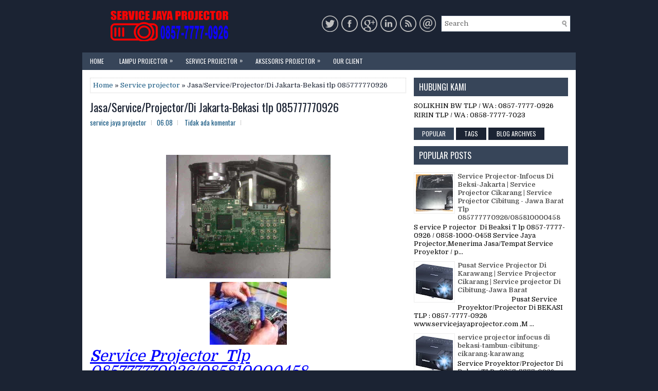

--- FILE ---
content_type: text/javascript; charset=UTF-8
request_url: https://www.servicejayaprojector.com/feeds/posts/summary/-/Service%20projector?alt=json-in-script&orderby=updated&start-index=156&max-results=5&callback=showRelatedPost
body_size: 2697
content:
// API callback
showRelatedPost({"version":"1.0","encoding":"UTF-8","feed":{"xmlns":"http://www.w3.org/2005/Atom","xmlns$openSearch":"http://a9.com/-/spec/opensearchrss/1.0/","xmlns$blogger":"http://schemas.google.com/blogger/2008","xmlns$georss":"http://www.georss.org/georss","xmlns$gd":"http://schemas.google.com/g/2005","xmlns$thr":"http://purl.org/syndication/thread/1.0","id":{"$t":"tag:blogger.com,1999:blog-5994132326986858491"},"updated":{"$t":"2025-12-05T11:26:39.572+07:00"},"category":[{"term":"Service projector"},{"term":"Instalasi"},{"term":"Lampu Projector"},{"term":"Screen"},{"term":"Lampu Epson"},{"term":"Lampu Infocus"},{"term":"Banner"},{"term":"Lampu Hitachi"},{"term":"Lampu Sony"}],"title":{"type":"text","$t":"SERVICE JAYA PROJECTOR "},"subtitle":{"type":"html","$t":"Service Proyektor infocus di BEKASI-service Proyektor Di Cibitung-Service Projector Di Tambun-Service Proyektor DI cikarang-service Proyektor INFOCUS Di Bekasi Service Projector Benq Di bekasi- Service Projector Nec di bekasi-service projector sony  di bekasi."},"link":[{"rel":"http://schemas.google.com/g/2005#feed","type":"application/atom+xml","href":"https:\/\/www.servicejayaprojector.com\/feeds\/posts\/summary"},{"rel":"self","type":"application/atom+xml","href":"https:\/\/www.blogger.com\/feeds\/5994132326986858491\/posts\/summary\/-\/Service+projector?alt=json-in-script\u0026start-index=156\u0026max-results=5\u0026orderby=updated"},{"rel":"alternate","type":"text/html","href":"https:\/\/www.servicejayaprojector.com\/search\/label\/Service%20projector"},{"rel":"hub","href":"http://pubsubhubbub.appspot.com/"},{"rel":"previous","type":"application/atom+xml","href":"https:\/\/www.blogger.com\/feeds\/5994132326986858491\/posts\/summary\/-\/Service+projector\/-\/Service+projector?alt=json-in-script\u0026start-index=151\u0026max-results=5\u0026orderby=updated"},{"rel":"next","type":"application/atom+xml","href":"https:\/\/www.blogger.com\/feeds\/5994132326986858491\/posts\/summary\/-\/Service+projector\/-\/Service+projector?alt=json-in-script\u0026start-index=161\u0026max-results=5\u0026orderby=updated"}],"author":[{"name":{"$t":"service jaya projector"},"uri":{"$t":"http:\/\/www.blogger.com\/profile\/07931418878480860163"},"email":{"$t":"noreply@blogger.com"},"gd$image":{"rel":"http://schemas.google.com/g/2005#thumbnail","width":"16","height":"16","src":"https:\/\/img1.blogblog.com\/img\/b16-rounded.gif"}}],"generator":{"version":"7.00","uri":"http://www.blogger.com","$t":"Blogger"},"openSearch$totalResults":{"$t":"163"},"openSearch$startIndex":{"$t":"156"},"openSearch$itemsPerPage":{"$t":"5"},"entry":[{"id":{"$t":"tag:blogger.com,1999:blog-5994132326986858491.post-6785630420989406399"},"published":{"$t":"2018-10-13T14:26:00.000+07:00"},"updated":{"$t":"2018-10-18T09:35:08.330+07:00"},"category":[{"scheme":"http://www.blogger.com/atom/ns#","term":"Service projector"}],"title":{"type":"text","$t":"Pusat | Service | lcd | Proyektor || Jakarta-Pusat-Service-Proyektor-Bekasi || Harga-Lampu-Projector"},"summary":{"type":"text","$t":"\n\n\n\u0026nbsp;\u0026nbsp;\u0026nbsp;\u0026nbsp;\u0026nbsp;\u0026nbsp;\u0026nbsp;\u0026nbsp;\u0026nbsp;\u0026nbsp;\u0026nbsp;\u0026nbsp;\u0026nbsp;\u0026nbsp;\u0026nbsp;\u0026nbsp;\u0026nbsp;\u0026nbsp;\u0026nbsp;\u0026nbsp;\u0026nbsp;\u0026nbsp;\u0026nbsp;\u0026nbsp;\u0026nbsp;\u0026nbsp; Pusat Service projector Di Bekasi\n\n\n\n\n\n\n\n\n\n\nSelamat Di Service Jaya Projector\n\nBingung cari-Tempat-Service-Center-lcd-proyektor-di-Bekasi Tambun Cibitung Cikarang Karawang jakarta-bekasi-tambun-cibitung cikarang-kamilah-solusi. jual lampu "},"link":[{"rel":"replies","type":"application/atom+xml","href":"https:\/\/www.servicejayaprojector.com\/feeds\/6785630420989406399\/comments\/default","title":"Posting Komentar"},{"rel":"replies","type":"text/html","href":"https:\/\/www.servicejayaprojector.com\/2016\/11\/service-projector-di-jakarta-bekasi.html#comment-form","title":"0 Komentar"},{"rel":"edit","type":"application/atom+xml","href":"https:\/\/www.blogger.com\/feeds\/5994132326986858491\/posts\/default\/6785630420989406399"},{"rel":"self","type":"application/atom+xml","href":"https:\/\/www.blogger.com\/feeds\/5994132326986858491\/posts\/default\/6785630420989406399"},{"rel":"alternate","type":"text/html","href":"https:\/\/www.servicejayaprojector.com\/2016\/11\/service-projector-di-jakarta-bekasi.html","title":"Pusat | Service | lcd | Proyektor || Jakarta-Pusat-Service-Proyektor-Bekasi || Harga-Lampu-Projector"}],"author":[{"name":{"$t":"service jaya projector"},"uri":{"$t":"http:\/\/www.blogger.com\/profile\/07931418878480860163"},"email":{"$t":"noreply@blogger.com"},"gd$image":{"rel":"http://schemas.google.com/g/2005#thumbnail","width":"16","height":"16","src":"https:\/\/img1.blogblog.com\/img\/b16-rounded.gif"}}],"media$thumbnail":{"xmlns$media":"http://search.yahoo.com/mrss/","url":"https:\/\/blogger.googleusercontent.com\/img\/b\/R29vZ2xl\/AVvXsEhku5etnpGkv7OtFNpuaFcKWCyA-XZWxQKc9TMxVKvRXAZltXBib9TV6qU2LsuceCcKu81StfldiqrYB345lhILRyt8u9YOjl6mHrfd4WOp_y55RzOdI4C0W5qlg6cv-0nv8ACF4GxwATY5\/s72-c\/IMG_20180901_084645.jpg","height":"72","width":"72"},"thr$total":{"$t":"0"}},{"id":{"$t":"tag:blogger.com,1999:blog-5994132326986858491.post-6714509731863525180"},"published":{"$t":"2018-10-16T08:26:00.000+07:00"},"updated":{"$t":"2018-10-16T08:26:28.258+07:00"},"category":[{"scheme":"http://www.blogger.com/atom/ns#","term":"Service projector"}],"title":{"type":"text","$t":"Pusat service projector toshiba di bekasi-Tempat Service Projector Cibitung  Jasa Service projector Cikarang TLP\/WA 0857-7777-0926"},"summary":{"type":"text","$t":"\n\n\n\n\n\nService Projector toshiba di bekasi-cikarang\u0026nbsp; tlp 085777770926\/085810000458\nService\n Jaya Projector Yang Bergerak Di Bidang Multi Media Projector Seperti Service Projector, Lampu Projetor,Part Projector Yang Terlengkap Dan Akurat Untuk Memberikan\u0026nbsp; Analisa Dari Kerusakan Projector Yang di kerjakan dengan Penuh ketelitian dan \nTerpercaya di\u0026nbsp; Bekasi, Jl. Bosih Raya Samping Pasar"},"link":[{"rel":"replies","type":"application/atom+xml","href":"https:\/\/www.servicejayaprojector.com\/feeds\/6714509731863525180\/comments\/default","title":"Posting Komentar"},{"rel":"replies","type":"text/html","href":"https:\/\/www.servicejayaprojector.com\/2017\/08\/service-projector-toshiba-di-bekasi.html#comment-form","title":"0 Komentar"},{"rel":"edit","type":"application/atom+xml","href":"https:\/\/www.blogger.com\/feeds\/5994132326986858491\/posts\/default\/6714509731863525180"},{"rel":"self","type":"application/atom+xml","href":"https:\/\/www.blogger.com\/feeds\/5994132326986858491\/posts\/default\/6714509731863525180"},{"rel":"alternate","type":"text/html","href":"https:\/\/www.servicejayaprojector.com\/2017\/08\/service-projector-toshiba-di-bekasi.html","title":"Pusat service projector toshiba di bekasi-Tempat Service Projector Cibitung  Jasa Service projector Cikarang TLP\/WA 0857-7777-0926"}],"author":[{"name":{"$t":"service jaya projector"},"uri":{"$t":"http:\/\/www.blogger.com\/profile\/07931418878480860163"},"email":{"$t":"noreply@blogger.com"},"gd$image":{"rel":"http://schemas.google.com/g/2005#thumbnail","width":"16","height":"16","src":"https:\/\/img1.blogblog.com\/img\/b16-rounded.gif"}}],"media$thumbnail":{"xmlns$media":"http://search.yahoo.com/mrss/","url":"https:\/\/blogger.googleusercontent.com\/img\/b\/R29vZ2xl\/AVvXsEhlhN2Dw7471vHvE3nRRSc5jBgA2Dmj9rnAyK1KTuwGt_2QYseKC_JPAYzcokUC00cX-4AjpNdp6Qg1NynY3BTYOko7uqChx0E2tX-RAhzXMaBin-uOBM6gVG08E7K3sgTt76wvFULlq65b\/s72-c\/IMG_20170529_152038.jpg","height":"72","width":"72"},"thr$total":{"$t":"0"}},{"id":{"$t":"tag:blogger.com,1999:blog-5994132326986858491.post-341281174679719591"},"published":{"$t":"2018-10-15T17:43:00.000+07:00"},"updated":{"$t":"2018-10-15T17:43:11.676+07:00"},"category":[{"scheme":"http://www.blogger.com/atom/ns#","term":"Service projector"}],"title":{"type":"text","$t":"service infocus-service projector infocus- infocus in 112,114,102,102,222,220,214,"},"summary":{"type":"text","$t":"\n\n\n\n\nService Projector\u0026nbsp; tlp 085777770926\/085810000458\n\u0026nbsp;Service Jaya Projector Merupakan salah satu Tempat Service Projector \nMurah, Service projector infocus, service projector panasonic,service \nprojector epson, service projector NEC, service projector benq, service \nprojector optoma, service projector hitachi,service projector LG, \nservice projector sanyo,service projector Microvision"},"link":[{"rel":"replies","type":"application/atom+xml","href":"https:\/\/www.servicejayaprojector.com\/feeds\/341281174679719591\/comments\/default","title":"Posting Komentar"},{"rel":"replies","type":"text/html","href":"https:\/\/www.servicejayaprojector.com\/2017\/02\/service-infocus-service-projector.html#comment-form","title":"0 Komentar"},{"rel":"edit","type":"application/atom+xml","href":"https:\/\/www.blogger.com\/feeds\/5994132326986858491\/posts\/default\/341281174679719591"},{"rel":"self","type":"application/atom+xml","href":"https:\/\/www.blogger.com\/feeds\/5994132326986858491\/posts\/default\/341281174679719591"},{"rel":"alternate","type":"text/html","href":"https:\/\/www.servicejayaprojector.com\/2017\/02\/service-infocus-service-projector.html","title":"service infocus-service projector infocus- infocus in 112,114,102,102,222,220,214,"}],"author":[{"name":{"$t":"service jaya projector"},"uri":{"$t":"http:\/\/www.blogger.com\/profile\/07931418878480860163"},"email":{"$t":"noreply@blogger.com"},"gd$image":{"rel":"http://schemas.google.com/g/2005#thumbnail","width":"16","height":"16","src":"https:\/\/img1.blogblog.com\/img\/b16-rounded.gif"}}],"media$thumbnail":{"xmlns$media":"http://search.yahoo.com/mrss/","url":"https:\/\/blogger.googleusercontent.com\/img\/b\/R29vZ2xl\/AVvXsEi9V76Z4ChQlE7Um5dHaJFfNGiTecmjx5E50-ekYw7QvU2rvTMl8E-cmDXtmyNl5zh_8BMB82LvEAbynht3YcdCmAiKk3lEa86K5lvJzGxMJy5ENEEMz5FEUXPxMi0l01DmopnX6teAyRUJ\/s72-c\/20160826_153922.jpg","height":"72","width":"72"},"thr$total":{"$t":"0"}},{"id":{"$t":"tag:blogger.com,1999:blog-5994132326986858491.post-498075600913454314"},"published":{"$t":"2018-10-15T17:31:00.000+07:00"},"updated":{"$t":"2018-10-15T17:31:05.171+07:00"},"category":[{"scheme":"http://www.blogger.com/atom/ns#","term":"Service projector"}],"title":{"type":"text","$t":"service lcd projector di bekasi-cibitung-cikarang-jakarta,Tlp : 0857-7777-0926"},"summary":{"type":"text","$t":"\n\n\n\n\n\nService lcd Projector di bekasi tlp 085777770926\/085810000458\nService Jaya Projector Merupakan salah satu Tempat Service Projector di bekasi, Service projector infocus, service projector panasonic,service \nprojector epson, service projector NEC, service projector benq, service \nprojector optoma, service projector hitachi,service projector LG, \nservice projector sanyo,service projector "},"link":[{"rel":"replies","type":"application/atom+xml","href":"https:\/\/www.servicejayaprojector.com\/feeds\/498075600913454314\/comments\/default","title":"Posting Komentar"},{"rel":"replies","type":"text/html","href":"https:\/\/www.servicejayaprojector.com\/2017\/03\/service-lcd-projector-di-jakarta-bekasi.html#comment-form","title":"0 Komentar"},{"rel":"edit","type":"application/atom+xml","href":"https:\/\/www.blogger.com\/feeds\/5994132326986858491\/posts\/default\/498075600913454314"},{"rel":"self","type":"application/atom+xml","href":"https:\/\/www.blogger.com\/feeds\/5994132326986858491\/posts\/default\/498075600913454314"},{"rel":"alternate","type":"text/html","href":"https:\/\/www.servicejayaprojector.com\/2017\/03\/service-lcd-projector-di-jakarta-bekasi.html","title":"service lcd projector di bekasi-cibitung-cikarang-jakarta,Tlp : 0857-7777-0926"}],"author":[{"name":{"$t":"service jaya projector"},"uri":{"$t":"http:\/\/www.blogger.com\/profile\/07931418878480860163"},"email":{"$t":"noreply@blogger.com"},"gd$image":{"rel":"http://schemas.google.com/g/2005#thumbnail","width":"16","height":"16","src":"https:\/\/img1.blogblog.com\/img\/b16-rounded.gif"}}],"media$thumbnail":{"xmlns$media":"http://search.yahoo.com/mrss/","url":"https:\/\/blogger.googleusercontent.com\/img\/b\/R29vZ2xl\/AVvXsEjr8kXuUD7_TwCfsQJ7R_ZQ3jQLLvr9csliGREphDZsVPyDbMGdLscp9DxFuLNIbldTiNmeGRe7t9y9FSNgpxpz2B_9E-P69yyV9Kx8XEM_BJckTh5MalY2c57b9vm0l99JjA5d0uybZ6oa\/s72-c\/20160216_221241.jpg","height":"72","width":"72"},"thr$total":{"$t":"0"}},{"id":{"$t":"tag:blogger.com,1999:blog-5994132326986858491.post-4311351383196481408"},"published":{"$t":"2018-10-13T14:31:00.000+07:00"},"updated":{"$t":"2018-10-13T14:31:39.061+07:00"},"category":[{"scheme":"http://www.blogger.com/atom/ns#","term":"Service projector"}],"title":{"type":"text","$t":"Pusat Service Projector Sony vpl-ex 100 | Sony vpl-ex7 | Sony DX-100 | Sony Di Jakrta-Bekasi"},"summary":{"type":"text","$t":"\n\n\n\nservicejayaprojector.com , Merupakan Tempat Service Lcd Projector Di Bekasi, service proyektor infocus\n dan merupakan salah satu usaha yang bergerak di bidang jasa service lcd\n projector,replace lamp,untuk semua merek dan type projector, dan kami \npun menyediakan aneka ragam dan merek projector yang ber alamat di \nMangga Dua dengan harga bersaing. Tersedia juga toko jual \u0026nbsp;Screen \n"},"link":[{"rel":"replies","type":"application/atom+xml","href":"https:\/\/www.servicejayaprojector.com\/feeds\/4311351383196481408\/comments\/default","title":"Posting Komentar"},{"rel":"replies","type":"text/html","href":"https:\/\/www.servicejayaprojector.com\/2016\/11\/service-projector-sony-vpl-ex-100sony.html#comment-form","title":"0 Komentar"},{"rel":"edit","type":"application/atom+xml","href":"https:\/\/www.blogger.com\/feeds\/5994132326986858491\/posts\/default\/4311351383196481408"},{"rel":"self","type":"application/atom+xml","href":"https:\/\/www.blogger.com\/feeds\/5994132326986858491\/posts\/default\/4311351383196481408"},{"rel":"alternate","type":"text/html","href":"https:\/\/www.servicejayaprojector.com\/2016\/11\/service-projector-sony-vpl-ex-100sony.html","title":"Pusat Service Projector Sony vpl-ex 100 | Sony vpl-ex7 | Sony DX-100 | Sony Di Jakrta-Bekasi"}],"author":[{"name":{"$t":"service jaya projector"},"uri":{"$t":"http:\/\/www.blogger.com\/profile\/07931418878480860163"},"email":{"$t":"noreply@blogger.com"},"gd$image":{"rel":"http://schemas.google.com/g/2005#thumbnail","width":"16","height":"16","src":"https:\/\/img1.blogblog.com\/img\/b16-rounded.gif"}}],"media$thumbnail":{"xmlns$media":"http://search.yahoo.com/mrss/","url":"https:\/\/blogger.googleusercontent.com\/img\/b\/R29vZ2xl\/AVvXsEiGYJzdp2eNzdrgmuFQVhHOtpkt2YgcsfNJpZGdgSSUOCCDMvtqpg17p92aQJe2mGv68bc6POJMvyrEZI-84Le5-OlvWcZbKANGkmIiVVqSjjDGfMpS0iaKh83j3CeglxpyJ92wSpFdMnU8\/s72-c\/Proyektor-Sony.jpg","height":"72","width":"72"},"thr$total":{"$t":"0"}}]}});

--- FILE ---
content_type: text/plain
request_url: https://www.google-analytics.com/j/collect?v=1&_v=j102&a=1539169236&t=pageview&_s=1&dl=https%3A%2F%2Fwww.servicejayaprojector.com%2F2015%2F02%2Fservice-projector-jakarta-bekasi-tambun.html&ul=en-us%40posix&dt=Jasa%2FService%2FProjector%2FDi%20Jakarta-Bekasi%20tlp%20085777770926%20~%20SERVICE%20JAYA%20PROJECTOR&sr=1280x720&vp=1280x720&_u=IEBAAEABAAAAACAAI~&jid=1456792135&gjid=1271068557&cid=276974238.1768421951&tid=UA-126707314-1&_gid=560296786.1768421951&_r=1&_slc=1&z=780331910
body_size: -454
content:
2,cG-E66CFM6LE9

--- FILE ---
content_type: text/javascript; charset=UTF-8
request_url: https://www.servicejayaprojector.com/feeds/posts/summary/-/Service%20projector?alt=json-in-script&orderby=updated&max-results=0&callback=randomRelatedIndex
body_size: 677
content:
// API callback
randomRelatedIndex({"version":"1.0","encoding":"UTF-8","feed":{"xmlns":"http://www.w3.org/2005/Atom","xmlns$openSearch":"http://a9.com/-/spec/opensearchrss/1.0/","xmlns$blogger":"http://schemas.google.com/blogger/2008","xmlns$georss":"http://www.georss.org/georss","xmlns$gd":"http://schemas.google.com/g/2005","xmlns$thr":"http://purl.org/syndication/thread/1.0","id":{"$t":"tag:blogger.com,1999:blog-5994132326986858491"},"updated":{"$t":"2025-12-05T11:26:39.572+07:00"},"category":[{"term":"Service projector"},{"term":"Instalasi"},{"term":"Lampu Projector"},{"term":"Screen"},{"term":"Lampu Epson"},{"term":"Lampu Infocus"},{"term":"Banner"},{"term":"Lampu Hitachi"},{"term":"Lampu Sony"}],"title":{"type":"text","$t":"SERVICE JAYA PROJECTOR "},"subtitle":{"type":"html","$t":"Service Proyektor infocus di BEKASI-service Proyektor Di Cibitung-Service Projector Di Tambun-Service Proyektor DI cikarang-service Proyektor INFOCUS Di Bekasi Service Projector Benq Di bekasi- Service Projector Nec di bekasi-service projector sony  di bekasi."},"link":[{"rel":"http://schemas.google.com/g/2005#feed","type":"application/atom+xml","href":"https:\/\/www.servicejayaprojector.com\/feeds\/posts\/summary"},{"rel":"self","type":"application/atom+xml","href":"https:\/\/www.blogger.com\/feeds\/5994132326986858491\/posts\/summary\/-\/Service+projector?alt=json-in-script\u0026max-results=0\u0026orderby=updated"},{"rel":"alternate","type":"text/html","href":"https:\/\/www.servicejayaprojector.com\/search\/label\/Service%20projector"},{"rel":"hub","href":"http://pubsubhubbub.appspot.com/"}],"author":[{"name":{"$t":"service jaya projector"},"uri":{"$t":"http:\/\/www.blogger.com\/profile\/07931418878480860163"},"email":{"$t":"noreply@blogger.com"},"gd$image":{"rel":"http://schemas.google.com/g/2005#thumbnail","width":"16","height":"16","src":"https:\/\/img1.blogblog.com\/img\/b16-rounded.gif"}}],"generator":{"version":"7.00","uri":"http://www.blogger.com","$t":"Blogger"},"openSearch$totalResults":{"$t":"163"},"openSearch$startIndex":{"$t":"1"},"openSearch$itemsPerPage":{"$t":"0"}}});